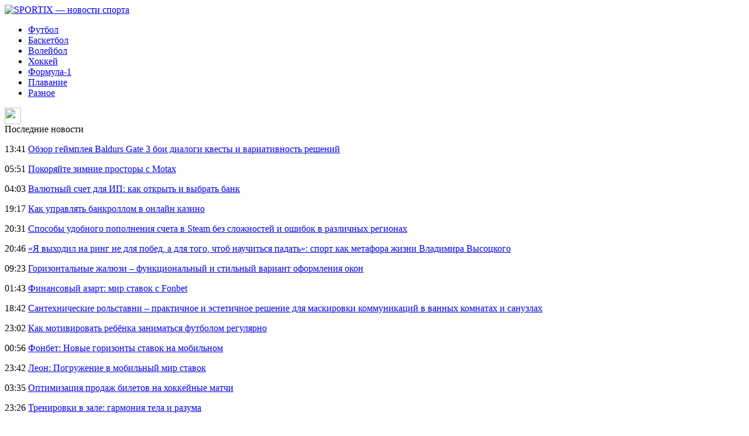

--- FILE ---
content_type: text/html; charset=UTF-8
request_url: http://uks18.ru/germaniya-gromit-islandiyu-v-rejkyavike-u-flika-tri-pobedy-iz-trex/
body_size: 7080
content:
<!DOCTYPE html PUBLIC "-//W3C//DTD XHTML 1.0 Transitional//EN" "http://www.w3.org/TR/xhtml1/DTD/xhtml1-transitional.dtd">
<html xmlns="http://www.w3.org/1999/xhtml">
<head>
<meta http-equiv="Content-Type" content="text/html; charset=utf-8" />

<title>Германия громит Исландию в Рейкьявике: у Флика - три победы из трех</title>
<meta name="description" content="Удача, не лучшая реализация при отличной игре голкипера Ханнеса Хальдорсона лишили Германию возможности унизить Исландию в Рейкьявике." />

<link rel="Shortcut Icon" href="http://uks18.ru/favicon.png" type="image/x-icon" />
<link rel="stylesheet" href="http://uks18.ru/wp-content/themes/site/style.css" type="text/css" />
<link href='http://fonts.googleapis.com/css?family=Cuprum:400,400italic&subset=cyrillic' rel='stylesheet' type='text/css'><meta name='robots' content='max-image-preview:large' />
<style id='classic-theme-styles-inline-css' type='text/css'>
/*! This file is auto-generated */
.wp-block-button__link{color:#fff;background-color:#32373c;border-radius:9999px;box-shadow:none;text-decoration:none;padding:calc(.667em + 2px) calc(1.333em + 2px);font-size:1.125em}.wp-block-file__button{background:#32373c;color:#fff;text-decoration:none}
</style>
<style id='global-styles-inline-css' type='text/css'>
body{--wp--preset--color--black: #000000;--wp--preset--color--cyan-bluish-gray: #abb8c3;--wp--preset--color--white: #ffffff;--wp--preset--color--pale-pink: #f78da7;--wp--preset--color--vivid-red: #cf2e2e;--wp--preset--color--luminous-vivid-orange: #ff6900;--wp--preset--color--luminous-vivid-amber: #fcb900;--wp--preset--color--light-green-cyan: #7bdcb5;--wp--preset--color--vivid-green-cyan: #00d084;--wp--preset--color--pale-cyan-blue: #8ed1fc;--wp--preset--color--vivid-cyan-blue: #0693e3;--wp--preset--color--vivid-purple: #9b51e0;--wp--preset--gradient--vivid-cyan-blue-to-vivid-purple: linear-gradient(135deg,rgba(6,147,227,1) 0%,rgb(155,81,224) 100%);--wp--preset--gradient--light-green-cyan-to-vivid-green-cyan: linear-gradient(135deg,rgb(122,220,180) 0%,rgb(0,208,130) 100%);--wp--preset--gradient--luminous-vivid-amber-to-luminous-vivid-orange: linear-gradient(135deg,rgba(252,185,0,1) 0%,rgba(255,105,0,1) 100%);--wp--preset--gradient--luminous-vivid-orange-to-vivid-red: linear-gradient(135deg,rgba(255,105,0,1) 0%,rgb(207,46,46) 100%);--wp--preset--gradient--very-light-gray-to-cyan-bluish-gray: linear-gradient(135deg,rgb(238,238,238) 0%,rgb(169,184,195) 100%);--wp--preset--gradient--cool-to-warm-spectrum: linear-gradient(135deg,rgb(74,234,220) 0%,rgb(151,120,209) 20%,rgb(207,42,186) 40%,rgb(238,44,130) 60%,rgb(251,105,98) 80%,rgb(254,248,76) 100%);--wp--preset--gradient--blush-light-purple: linear-gradient(135deg,rgb(255,206,236) 0%,rgb(152,150,240) 100%);--wp--preset--gradient--blush-bordeaux: linear-gradient(135deg,rgb(254,205,165) 0%,rgb(254,45,45) 50%,rgb(107,0,62) 100%);--wp--preset--gradient--luminous-dusk: linear-gradient(135deg,rgb(255,203,112) 0%,rgb(199,81,192) 50%,rgb(65,88,208) 100%);--wp--preset--gradient--pale-ocean: linear-gradient(135deg,rgb(255,245,203) 0%,rgb(182,227,212) 50%,rgb(51,167,181) 100%);--wp--preset--gradient--electric-grass: linear-gradient(135deg,rgb(202,248,128) 0%,rgb(113,206,126) 100%);--wp--preset--gradient--midnight: linear-gradient(135deg,rgb(2,3,129) 0%,rgb(40,116,252) 100%);--wp--preset--font-size--small: 13px;--wp--preset--font-size--medium: 20px;--wp--preset--font-size--large: 36px;--wp--preset--font-size--x-large: 42px;--wp--preset--spacing--20: 0.44rem;--wp--preset--spacing--30: 0.67rem;--wp--preset--spacing--40: 1rem;--wp--preset--spacing--50: 1.5rem;--wp--preset--spacing--60: 2.25rem;--wp--preset--spacing--70: 3.38rem;--wp--preset--spacing--80: 5.06rem;--wp--preset--shadow--natural: 6px 6px 9px rgba(0, 0, 0, 0.2);--wp--preset--shadow--deep: 12px 12px 50px rgba(0, 0, 0, 0.4);--wp--preset--shadow--sharp: 6px 6px 0px rgba(0, 0, 0, 0.2);--wp--preset--shadow--outlined: 6px 6px 0px -3px rgba(255, 255, 255, 1), 6px 6px rgba(0, 0, 0, 1);--wp--preset--shadow--crisp: 6px 6px 0px rgba(0, 0, 0, 1);}:where(.is-layout-flex){gap: 0.5em;}:where(.is-layout-grid){gap: 0.5em;}body .is-layout-flex{display: flex;}body .is-layout-flex{flex-wrap: wrap;align-items: center;}body .is-layout-flex > *{margin: 0;}body .is-layout-grid{display: grid;}body .is-layout-grid > *{margin: 0;}:where(.wp-block-columns.is-layout-flex){gap: 2em;}:where(.wp-block-columns.is-layout-grid){gap: 2em;}:where(.wp-block-post-template.is-layout-flex){gap: 1.25em;}:where(.wp-block-post-template.is-layout-grid){gap: 1.25em;}.has-black-color{color: var(--wp--preset--color--black) !important;}.has-cyan-bluish-gray-color{color: var(--wp--preset--color--cyan-bluish-gray) !important;}.has-white-color{color: var(--wp--preset--color--white) !important;}.has-pale-pink-color{color: var(--wp--preset--color--pale-pink) !important;}.has-vivid-red-color{color: var(--wp--preset--color--vivid-red) !important;}.has-luminous-vivid-orange-color{color: var(--wp--preset--color--luminous-vivid-orange) !important;}.has-luminous-vivid-amber-color{color: var(--wp--preset--color--luminous-vivid-amber) !important;}.has-light-green-cyan-color{color: var(--wp--preset--color--light-green-cyan) !important;}.has-vivid-green-cyan-color{color: var(--wp--preset--color--vivid-green-cyan) !important;}.has-pale-cyan-blue-color{color: var(--wp--preset--color--pale-cyan-blue) !important;}.has-vivid-cyan-blue-color{color: var(--wp--preset--color--vivid-cyan-blue) !important;}.has-vivid-purple-color{color: var(--wp--preset--color--vivid-purple) !important;}.has-black-background-color{background-color: var(--wp--preset--color--black) !important;}.has-cyan-bluish-gray-background-color{background-color: var(--wp--preset--color--cyan-bluish-gray) !important;}.has-white-background-color{background-color: var(--wp--preset--color--white) !important;}.has-pale-pink-background-color{background-color: var(--wp--preset--color--pale-pink) !important;}.has-vivid-red-background-color{background-color: var(--wp--preset--color--vivid-red) !important;}.has-luminous-vivid-orange-background-color{background-color: var(--wp--preset--color--luminous-vivid-orange) !important;}.has-luminous-vivid-amber-background-color{background-color: var(--wp--preset--color--luminous-vivid-amber) !important;}.has-light-green-cyan-background-color{background-color: var(--wp--preset--color--light-green-cyan) !important;}.has-vivid-green-cyan-background-color{background-color: var(--wp--preset--color--vivid-green-cyan) !important;}.has-pale-cyan-blue-background-color{background-color: var(--wp--preset--color--pale-cyan-blue) !important;}.has-vivid-cyan-blue-background-color{background-color: var(--wp--preset--color--vivid-cyan-blue) !important;}.has-vivid-purple-background-color{background-color: var(--wp--preset--color--vivid-purple) !important;}.has-black-border-color{border-color: var(--wp--preset--color--black) !important;}.has-cyan-bluish-gray-border-color{border-color: var(--wp--preset--color--cyan-bluish-gray) !important;}.has-white-border-color{border-color: var(--wp--preset--color--white) !important;}.has-pale-pink-border-color{border-color: var(--wp--preset--color--pale-pink) !important;}.has-vivid-red-border-color{border-color: var(--wp--preset--color--vivid-red) !important;}.has-luminous-vivid-orange-border-color{border-color: var(--wp--preset--color--luminous-vivid-orange) !important;}.has-luminous-vivid-amber-border-color{border-color: var(--wp--preset--color--luminous-vivid-amber) !important;}.has-light-green-cyan-border-color{border-color: var(--wp--preset--color--light-green-cyan) !important;}.has-vivid-green-cyan-border-color{border-color: var(--wp--preset--color--vivid-green-cyan) !important;}.has-pale-cyan-blue-border-color{border-color: var(--wp--preset--color--pale-cyan-blue) !important;}.has-vivid-cyan-blue-border-color{border-color: var(--wp--preset--color--vivid-cyan-blue) !important;}.has-vivid-purple-border-color{border-color: var(--wp--preset--color--vivid-purple) !important;}.has-vivid-cyan-blue-to-vivid-purple-gradient-background{background: var(--wp--preset--gradient--vivid-cyan-blue-to-vivid-purple) !important;}.has-light-green-cyan-to-vivid-green-cyan-gradient-background{background: var(--wp--preset--gradient--light-green-cyan-to-vivid-green-cyan) !important;}.has-luminous-vivid-amber-to-luminous-vivid-orange-gradient-background{background: var(--wp--preset--gradient--luminous-vivid-amber-to-luminous-vivid-orange) !important;}.has-luminous-vivid-orange-to-vivid-red-gradient-background{background: var(--wp--preset--gradient--luminous-vivid-orange-to-vivid-red) !important;}.has-very-light-gray-to-cyan-bluish-gray-gradient-background{background: var(--wp--preset--gradient--very-light-gray-to-cyan-bluish-gray) !important;}.has-cool-to-warm-spectrum-gradient-background{background: var(--wp--preset--gradient--cool-to-warm-spectrum) !important;}.has-blush-light-purple-gradient-background{background: var(--wp--preset--gradient--blush-light-purple) !important;}.has-blush-bordeaux-gradient-background{background: var(--wp--preset--gradient--blush-bordeaux) !important;}.has-luminous-dusk-gradient-background{background: var(--wp--preset--gradient--luminous-dusk) !important;}.has-pale-ocean-gradient-background{background: var(--wp--preset--gradient--pale-ocean) !important;}.has-electric-grass-gradient-background{background: var(--wp--preset--gradient--electric-grass) !important;}.has-midnight-gradient-background{background: var(--wp--preset--gradient--midnight) !important;}.has-small-font-size{font-size: var(--wp--preset--font-size--small) !important;}.has-medium-font-size{font-size: var(--wp--preset--font-size--medium) !important;}.has-large-font-size{font-size: var(--wp--preset--font-size--large) !important;}.has-x-large-font-size{font-size: var(--wp--preset--font-size--x-large) !important;}
.wp-block-navigation a:where(:not(.wp-element-button)){color: inherit;}
:where(.wp-block-post-template.is-layout-flex){gap: 1.25em;}:where(.wp-block-post-template.is-layout-grid){gap: 1.25em;}
:where(.wp-block-columns.is-layout-flex){gap: 2em;}:where(.wp-block-columns.is-layout-grid){gap: 2em;}
.wp-block-pullquote{font-size: 1.5em;line-height: 1.6;}
</style>
<script type="text/javascript" id="wp-postviews-cache-js-extra">
/* <![CDATA[ */
var viewsCacheL10n = {"admin_ajax_url":"http:\/\/uks18.ru\/wp-admin\/admin-ajax.php","post_id":"82171"};
/* ]]> */
</script>
<script type="text/javascript" src="http://uks18.ru/wp-content/plugins/post-views-counter-x/postviews-cache.js?ver=6.5.5" id="wp-postviews-cache-js"></script>
<link rel="canonical" href="http://uks18.ru/germaniya-gromit-islandiyu-v-rejkyavike-u-flika-tri-pobedy-iz-trex/" />
<link rel="alternate" type="application/json+oembed" href="http://uks18.ru/wp-json/oembed/1.0/embed?url=http%3A%2F%2Fuks18.ru%2Fgermaniya-gromit-islandiyu-v-rejkyavike-u-flika-tri-pobedy-iz-trex%2F" />
<link rel="alternate" type="text/xml+oembed" href="http://uks18.ru/wp-json/oembed/1.0/embed?url=http%3A%2F%2Fuks18.ru%2Fgermaniya-gromit-islandiyu-v-rejkyavike-u-flika-tri-pobedy-iz-trex%2F&#038;format=xml" />
</head>

<body>
<div class="top_line">
	<div class="intop">
		<div class="logo">
			<a href="http://uks18.ru/" title="SPORTIX &#8212; новости спорта"><img src="http://uks18.ru/wp-content/themes/site/images/logo.png" alt="SPORTIX &#8212; новости спорта" /></a>
		</div>
		<div class="menu">
			<ul>
				<li><a href="http://uks18.ru/futbol/">Футбол</a></li>
				<li><a href="http://uks18.ru/basketbol/">Баскетбол</a></li>
				<li><a href="http://uks18.ru/volejbol/">Волейбол</a></li>
				<li><a href="http://uks18.ru/xokkej/">Хоккей</a></li>
				<li><a href="http://uks18.ru/formula-1/">Формула-1</a></li>
				<li><a href="http://uks18.ru/plavanie/">Плавание</a></li>
				<li><a href="http://uks18.ru/raznoe/">Разное</a></li>
			</ul>
		</div>
		<div class="search"><img src="http://uks18.ru/wp-content/themes/site/images/search.png" width="28" height="28" /></div>
	</div>
</div>

<div id="main">
<div class="sidebar">
	<div class="zag">Последние новости</div>
	<div class="lastnews">
				<p><span>13:41</span> <a href="http://uks18.ru/obzor-gejmpleya-baldurs-gate-3-boi-dialogi-kvesty-i-variativnost-reshenij/">Обзор геймплея Baldurs Gate 3 бои диалоги квесты и вариативность решений</a></p>
				<p><span>05:51</span> <a href="http://uks18.ru/pokoryajte-zimnie-prostory-s-motax/">Покоряйте зимние просторы с Motax</a></p>
				<p><span>04:03</span> <a href="http://uks18.ru/valyutnyj-schet-dlya-ip-kak-otkryt-i-vybrat-bank/">Валютный счет для ИП: как открыть и выбрать банк</a></p>
				<p><span>19:17</span> <a href="http://uks18.ru/kak-upravlyat-bankrollom-v-onlino/">Как управлять банкроллом в онлайн казино</a></p>
				<p><span>20:31</span> <a href="http://uks18.ru/sposoby-udobnogo-popolneniya-bez-slozhnostej/">Способы удобного пополнения счета в Steam без сложностей и ошибок в различных регионах</a></p>
				<p><span>20:46</span> <a href="http://uks18.ru/ya-vyxodil-na-ring-ne-dlya-pobed-a-dlya-togo/">«Я выходил на ринг не для побед, а для того, чтоб научиться падать»: спорт как метафора жизни Владимира Высоцкого</a></p>
				<p><span>09:23</span> <a href="http://uks18.ru/gorizontalnye-zhalyuzi-funkcionalnyj-i-stilnyj-variant-oformleniya-okon/">Горизонтальные жалюзи – функциональный и стильный вариант оформления окон</a></p>
				<p><span>01:43</span> <a href="http://uks18.ru/finansovyj-azart-mir-stavet/">Финансовый азарт: мир ставок с Fonbet</a></p>
				<p><span>18:42</span> <a href="http://uks18.ru/santexnicheskie-rolstavni-praktichnoe-i-estetichnoe-reshenie/">Сантехнические рольставни – практичное и эстетичное решение для маскировки коммуникаций в ванных комнатах и санузлах</a></p>
				<p><span>23:02</span> <a href="http://uks18.ru/kak-motivirovat-rebyonka-zanimatsya-futbolom-regulyarno/">Как мотивировать ребёнка заниматься футболом регулярно</a></p>
				<p><span>00:56</span> <a href="http://uks18.ru/fonovye-gorizonty-stak-na-mobilnom/">Фонбет: Новые горизонты ставок на мобильном</a></p>
				<p><span>23:42</span> <a href="http://uks18.ru/pogruzhenie-v-mobivok/">Леон: Погружение в мобильный мир ставок</a></p>
				<p><span>03:35</span> <a href="http://uks18.ru/optimizaciya-prodazh-biletov-na-xokkejnye-matchi/">Оптимизация продаж билетов на хоккейные матчи</a></p>
				<p><span>23:26</span> <a href="http://uks18.ru/trenirovki-v-zale-garmoniya-tela-i-razuma/">Тренировки в зале: гармония тела и разума</a></p>
				<p><span>06:35</span> <a href="http://uks18.ru/kreditnye-resheniya-dlya-zanyatogo-cheloveka-kak-dejstvovat/">Кредитные решения для занятого человека: как действовать</a></p>
				<p><span>02:42</span> <a href="http://uks18.ru/reports.html">Отчеты по Википедии</a></p>
	</div>

	
	<div class="zag">Читайте также</div>
	<div class="lastnews">
				
		<div class="imgpost">
			<div class="poimg">
								<a href="http://uks18.ru/obzor-gejmpleya-baldurs-gate-3-boi-dialogi-kvesty-i-variativnost-reshenij/"><img src="http://uks18.ru/wp-content/plugins/img-in-post/nopic.jpg" width="90" height="55" align="left" /></a>
					
			</div>
			<div class="polink"><a href="http://uks18.ru/obzor-gejmpleya-baldurs-gate-3-boi-dialogi-kvesty-i-variativnost-reshenij/">Обзор геймплея Baldurs Gate 3 бои диалоги квесты и вариативность решений</a></div>
		</div>
		
				
		<div class="imgpost">
			<div class="poimg">
												<a href="http://uks18.ru/pokoryajte-zimnie-prostory-s-motax/"><img src="http://uks18.ru/wp-content/uploads/2025/11/1-130x130.jpg" alt="Покоряйте зимние просторы с Motax" title="Покоряйте зимние просторы с Motax" width="90" height="55" align="left" /></a>
					
			</div>
			<div class="polink"><a href="http://uks18.ru/pokoryajte-zimnie-prostory-s-motax/">Покоряйте зимние просторы с Motax</a></div>
		</div>
		
				
		<div class="imgpost">
			<div class="poimg">
								<a href="http://uks18.ru/valyutnyj-schet-dlya-ip-kak-otkryt-i-vybrat-bank/"><img src="https://i.ibb.co/84XNBb80/967.jpg" width="90" height="55" align="left" /></a>
					
			</div>
			<div class="polink"><a href="http://uks18.ru/valyutnyj-schet-dlya-ip-kak-otkryt-i-vybrat-bank/">Валютный счет для ИП: как открыть и выбрать банк</a></div>
		</div>
		
			</div>
	
</div>

<div class="content">
						<h1>Германия громит Исландию в Рейкьявике: у Флика - три победы из трех</h1>
			<div id="unpost">
				<div id="breadcrumb"><ul><li><a href="http://uks18.ru">Главная</a></li><li>&gt;</li><li><a href="http://uks18.ru/futbol/">Футбол</a></li></ul></div>				<div id="datecont">09.09.2021 2:42</div>
			</div>
			
				<div id="samtext">
																<p>Удача, не лучшая реализация при отличной игре голкипера Ханнеса Хальдорсона лишили Германию возможности унизить Исландию в Рейкьявике. Однако даже со всем этим в пользу северян команда Ханса-Дитера Флика забила четыре безответных мяча, нанеся в общей сложности 21 удар по воротам Исландии. </p>
<p>Победа стала третьей подряд при разнице мячей 12:0 для Бундестим под руководством Флика во всех трех сентябрьских матчах. И в отборочной группе  J уже четырехочковый отрыв от Армении, которая неожиданно сплоховала с аутсайдером Лихтенштейном (1:1), и вообще в сентябре недавний сенсационный лидер набрал всего два очка в трех матчах. </p>
<blockquote>
<p>3️⃣ games<br />9️⃣ points<br />1️⃣2️⃣ scored<br />0️⃣ conceded <br />Flick era off to a flyer ???? pic.twitter.com/adrDxKSDkX</p>
<p>— Germany (@DFB_Team_EN) September 8, 2021</p></blockquote>
<h3>ЧМ-2022, Отборочные матчи. Групповой турнир. Группа J.</h3>
<p>Исландия - Германия 0:4 (0:2)<br />Голы: Гнабри, 6 (0 : 1); Рюдигер, 24 (0 : 2); Сане Л., 56 (0 : 3); Вернер, 89 (0 : 4)<br />Исландия: Халльдоурсон; Скуласон А.; Бьярнасон Бр.; Фьолусон; Севарссон; Хельгасон; Бьярнасон Б.; Палссон (Бальдюрссон, 89); Йоханнессон И-Б. (Сигурдссон А., 71); Гудмундссон А. (Гвюдйонсен, 80); Гудмундссон Й. (Торстейнсон, 71)<br />Германия: Нойер; Керер; Рюдигер; Зюле (Гозенс, 59); Хофманн (Клостерман, 46); Киммих; Горецка (Виртц, 80); Гнабри (Хаверц, 46); Сане Л. (Мусиала, 60); Гюндоган; Вернер<br />Предупреждения: Бьярнасон Б., 32; Палссон, 60</p>
<p><!--noindex--><a href="http://uks18.ru/red.php?https://terrikon.com/posts/385038?ts=1631134500" rel="nofollow noopener noreferrer" target="_blank">Источник</a><!--/noindex--></p>
					
									</div>	

<div class="zagcon">Читайте также</div>
<div style="margin-bottom:14px;">
<div class="vcentre"><img src="http://uks18.ru/wp-content/themes/site/images/li.png" width="6" height="9" style="margin-right:6px;" /><a href="http://uks18.ru/kiros-vpervye-vystupit-za-predelami-avstralii-posle-nachala-pandemii/">Кирьос впервые выступит за пределами Австралии после начала пандемии</a></div>
<div class="vcentre"><img src="http://uks18.ru/wp-content/themes/site/images/li.png" width="6" height="9" style="margin-right:6px;" /><a href="http://uks18.ru/dallas-vedet-peregovory-s-cukkarello-o-novom-kontrakte/">"Даллас" ведет переговоры с Цуккарелло о новом контракте</a></div>
<div class="vcentre"><img src="http://uks18.ru/wp-content/themes/site/images/li.png" width="6" height="9" style="margin-right:6px;" /><a href="http://uks18.ru/grbich-sbornoj-serbii-ne-xvatilo-vnimaniya-i-koncentracii-v-klyuchevyx-momentax/">Грбич: сборной Сербии не хватило внимания и концентрации в ключевых моментах</a></div>
<div class="vcentre"><img src="http://uks18.ru/wp-content/themes/site/images/li.png" width="6" height="9" style="margin-right:6px;" /><a href="http://uks18.ru/kozhevnikov-cska-segodnya-pobedit-on-smotritsya-interesnee-chem-ska/">Кожевников: ЦСКА сегодня победит, он смотрится интереснее, чем СКА</a></div>
<div class="vcentre"><img src="http://uks18.ru/wp-content/themes/site/images/li.png" width="6" height="9" style="margin-right:6px;" /><a href="http://uks18.ru/luka-donchich-povtoril-redkoe-dostizhenie-51-letnej-davnosti/">Лука Дончич повторил редкое достижение 51-летней давности</a></div>
</div>


		<ul>
				<li class="imgcont">
						<a href="http://uks18.ru/nant-pobezhdaet-pszh-v-yubilejnom-matche-messi-s-nezabitym-penalti-nejmara/"><img src="http://uks18.ru/wp-content/plugins/img-in-post/nopic.jpg" width="200" height="120" align="left" /></a>
					</li>
				<li class="imgcont">
									<a href="http://uks18.ru/final-mechty-rossiya-sygraet-za-olimpijskoe-zoloto-s-finlyandiej/"><img src="http://uks18.ru/wp-content/uploads/2022/02/f95c12d3efc820cccbfaab4fecd8482f-130x130.jpg" alt="Финал мечты: Россия сыграет за олимпийское золото с Финляндией" title="Финал мечты: Россия сыграет за олимпийское золото с Финляндией" width="200" height="120" align="left" /></a>
					</li>
				<li class="imgcont">
						<a href="http://uks18.ru/lans-i-lion-ne-ispolzovali-shans-podobratsya-k-chetverke/"><img src="http://uks18.ru/wp-content/plugins/img-in-post/nopic.jpg" width="200" height="120" align="left" /></a>
					</li>
				</ul>
		
		<ul style="margin-bottom:15px;clear:both;overflow:hidden;">
				<li class="imgcont">
			<div class="mli"><a href="http://uks18.ru/nant-pobezhdaet-pszh-v-yubilejnom-matche-messi-s-nezabitym-penalti-nejmara/">Нант побеждает ПСЖ в юбилейном матче Месси с незабитым пенальти Неймара</a></div>
		</li>
				<li class="imgcont">
			<div class="mli"><a href="http://uks18.ru/final-mechty-rossiya-sygraet-za-olimpijskoe-zoloto-s-finlyandiej/">Финал мечты: Россия сыграет за олимпийское золото с Финляндией</a></div>
		</li>
				<li class="imgcont">
			<div class="mli"><a href="http://uks18.ru/lans-i-lion-ne-ispolzovali-shans-podobratsya-k-chetverke/">Ланс и Лион не использовали шанс подобраться к четверке</a></div>
		</li>
				</ul>
		
		

			</div>

</div>

<div class="footer">
	<div class="infoot">
		<div class="copy">
			2026 &copy; "<a href="http://uks18.ru/">SPORTIX &#8212; новости спорта</a>". Все права защищены.
		</div>
		<div class="pravka">
			<img src="http://1by.by/mails/uks18ru.png" /> | Карта сайта: <a href="http://uks18.ru/sitemap.xml">XML</a> | <a href="http://uks18.ru/sitemap/">HTML</a>
		</div>
	</div>
</div>

<!--noindex-->
<!--/noindex-->

</body>

</html>